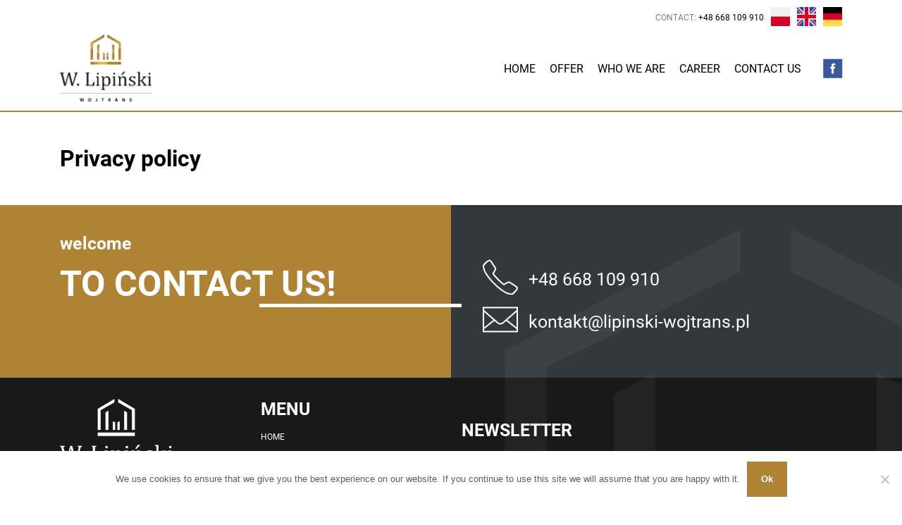

--- FILE ---
content_type: text/html; charset=UTF-8
request_url: https://lipinski-wojtrans.pl/en/privacy-policy/
body_size: 7955
content:
<!DOCTYPE html><html lang="pl"><head><link data-optimized="2" rel="stylesheet" href="https://lipinski-wojtrans.pl/wp-content/litespeed/css/c3bd7cd6c54d580725d4e8270a4e464d.css?ver=8b286" /><meta name='robots' content='index, follow, max-image-preview:large, max-snippet:-1, max-video-preview:-1' /><link rel="alternate" href="https://lipinski-wojtrans.pl/en/privacy-policy/" hreflang="en" /><link rel="alternate" href="https://lipinski-wojtrans.pl/de/datenschutz-bestimmungen/" hreflang="de" /><title>Privacy policy - Wojtrans Lipiński</title><link rel="canonical" href="https://lipinski-wojtrans.pl/en/privacy-policy/" /><meta property="og:locale" content="en_GB" /><meta property="og:locale:alternate" content="de_DE" /><meta property="og:type" content="article" /><meta property="og:title" content="Privacy policy - Wojtrans Lipiński" /><meta property="og:url" content="https://lipinski-wojtrans.pl/en/privacy-policy/" /><meta property="og:site_name" content="Wojtrans Lipiński" /><meta property="article:modified_time" content="2021-09-28T20:08:54+00:00" /><meta property="og:image" content="https://lipinski-wojtrans.pl/wp-content/uploads/2021/09/sample.jpg" /><meta property="og:image:width" content="800" /><meta property="og:image:height" content="800" /><meta property="og:image:type" content="image/jpeg" /><meta name="twitter:card" content="summary_large_image" /> <script type="application/ld+json" class="yoast-schema-graph">{"@context":"https://schema.org","@graph":[{"@type":"WebPage","@id":"https://lipinski-wojtrans.pl/en/privacy-policy/","url":"https://lipinski-wojtrans.pl/en/privacy-policy/","name":"Privacy policy - Wojtrans Lipiński","isPartOf":{"@id":"https://lipinski-wojtrans.pl/en/home/#website"},"primaryImageOfPage":{"@id":"https://lipinski-wojtrans.pl/en/privacy-policy/#primaryimage"},"image":{"@id":"https://lipinski-wojtrans.pl/en/privacy-policy/#primaryimage"},"thumbnailUrl":"https://lipinski-wojtrans.pl/wp-content/uploads/2021/09/sample.jpg","datePublished":"2021-09-28T20:08:53+00:00","dateModified":"2021-09-28T20:08:54+00:00","breadcrumb":{"@id":"https://lipinski-wojtrans.pl/en/privacy-policy/#breadcrumb"},"inLanguage":"en-GB","potentialAction":[{"@type":"ReadAction","target":["https://lipinski-wojtrans.pl/en/privacy-policy/"]}]},{"@type":"ImageObject","inLanguage":"en-GB","@id":"https://lipinski-wojtrans.pl/en/privacy-policy/#primaryimage","url":"https://lipinski-wojtrans.pl/wp-content/uploads/2021/09/sample.jpg","contentUrl":"https://lipinski-wojtrans.pl/wp-content/uploads/2021/09/sample.jpg","width":800,"height":800,"caption":"lipiński wojtrans Budowa Wynajem Hal Przemysłowych budownictwo magazyny dźwigi transport Formularz Kontaktowy Telefon E-mail logo rect"},{"@type":"BreadcrumbList","@id":"https://lipinski-wojtrans.pl/en/privacy-policy/#breadcrumb","itemListElement":[{"@type":"ListItem","position":1,"name":"Strona główna","item":"https://lipinski-wojtrans.pl/en/home/"},{"@type":"ListItem","position":2,"name":"Privacy policy"}]},{"@type":"WebSite","@id":"https://lipinski-wojtrans.pl/en/home/#website","url":"https://lipinski-wojtrans.pl/en/home/","name":"Wojtrans Lipiński","description":"","potentialAction":[{"@type":"SearchAction","target":{"@type":"EntryPoint","urlTemplate":"https://lipinski-wojtrans.pl/en/home/?s={search_term_string}"},"query-input":"required name=search_term_string"}],"inLanguage":"en-GB"}]}</script> <link rel="alternate" type="application/rss+xml" title="Wojtrans Lipiński &raquo; Privacy policy Comments Feed" href="https://lipinski-wojtrans.pl/en/privacy-policy/feed/" /> <script src='https://lipinski-wojtrans.pl/wp-includes/js/jquery/jquery.min.js' id='jquery-core-js'></script> <link rel="https://api.w.org/" href="https://lipinski-wojtrans.pl/wp-json/" /><link rel="alternate" type="application/json" href="https://lipinski-wojtrans.pl/wp-json/wp/v2/pages/401" /><link rel="EditURI" type="application/rsd+xml" title="RSD" href="https://lipinski-wojtrans.pl/xmlrpc.php?rsd" /><link rel="wlwmanifest" type="application/wlwmanifest+xml" href="https://lipinski-wojtrans.pl/wp-includes/wlwmanifest.xml" /><meta name="generator" content="WordPress 6.1" /><link rel='shortlink' href='https://lipinski-wojtrans.pl/?p=401' /><link rel="alternate" type="application/json+oembed" href="https://lipinski-wojtrans.pl/wp-json/oembed/1.0/embed?url=https%3A%2F%2Flipinski-wojtrans.pl%2Fen%2Fprivacy-policy%2F" /><link rel="alternate" type="text/xml+oembed" href="https://lipinski-wojtrans.pl/wp-json/oembed/1.0/embed?url=https%3A%2F%2Flipinski-wojtrans.pl%2Fen%2Fprivacy-policy%2F&#038;format=xml" /><link rel="icon" href="https://lipinski-wojtrans.pl/wp-content/uploads/2021/10/Zrzut-ekranu-2021-10-1-o-16.28.48.png" sizes="32x32" /><link rel="icon" href="https://lipinski-wojtrans.pl/wp-content/uploads/2021/10/Zrzut-ekranu-2021-10-1-o-16.28.48.png" sizes="192x192" /><link rel="apple-touch-icon" href="https://lipinski-wojtrans.pl/wp-content/uploads/2021/10/Zrzut-ekranu-2021-10-1-o-16.28.48.png" /><meta name="msapplication-TileImage" content="https://lipinski-wojtrans.pl/wp-content/uploads/2021/10/Zrzut-ekranu-2021-10-1-o-16.28.48.png" /><meta name="viewport" content="width=device-width, initial-scale=1.0"><meta http-equiv="X-UA-Compatible" content="ie=edge">
 <script src="https://www.googletagmanager.com/gtag/js?id=G-XMR7L7MPB4" defer data-deferred="1"></script> <script src="[data-uri]" defer></script> </head><body class="class="privacy-policy page-template-default page page-id-401 cookies-not-set""><header class="header header--border-bottom header--space-bottom header--top"><div class="container"><div
class="header__top d-flex justify-content-end align-items-center header__top--small-text header__top--space"><div class="header__contact">
<span class="header__smoke-text d-none d-md-inline ">CONTACT: </span><a
class="header__link header__link--text header__link--mobile-bigger"
href="tel:+48 668 109 910">+48 668 109 910</a></div><ul class="header__language"><li class="lang-item lang-item-3 lang-item-pl no-translation lang-item-first"><a  lang="pl-PL" hreflang="pl-PL" href="https://lipinski-wojtrans.pl/"><img src="/wp-content/polylang/pl_PL.png" alt="Polski" /></a></li><li class="lang-item lang-item-5 lang-item-en current-lang"><a  lang="en-GB" hreflang="en-GB" href="https://lipinski-wojtrans.pl/en/privacy-policy/"><img src="/wp-content/polylang/en_GB.png" alt="English" /></a></li><li class="lang-item lang-item-19 lang-item-de"><a  lang="de-DE" hreflang="de-DE" href="https://lipinski-wojtrans.pl/de/datenschutz-bestimmungen/"><img src="/wp-content/polylang/de_DE.png" alt="Deutsch" /></a></li></ul></div><div class="header__bottom"><div class="row"><div class="col-md-2 col-6">
<a href="https://lipinski-wojtrans.pl" class="header__logo">
<img src="https://lipinski-wojtrans.pl/wp-content/themes/wojtrans-lipinski.pl/assets/images/lipinski-wojtrans-logo.png" class="header__img" />
</a></div><div class="col-md-10 col-6 d-flex align-items-center justify-content-end"><div class="toggle menu-icon-7 order-2 order-md-1"><div class="bar bar-1"></div><div class="bar bar-2"></div><div class="bar bar-3"></div></div><nav class="menu menu--top order-3 order-md-2"><ul class="menu__list"><li class="menu__item  menu-item menu-item-type-post_type menu-item-object-page menu-item-home menu-item-408">
<a class="menu__link menu__link--uppercase"
href="https://lipinski-wojtrans.pl/en/home/">Home</a></li><li class="menu__item  menu-item menu-item-type-post_type menu-item-object-page menu-item-405">
<a class="menu__link menu__link--uppercase"
href="https://lipinski-wojtrans.pl/en/offer/">Offer</a></li><li class="menu__item  menu-item menu-item-type-post_type menu-item-object-page menu-item-407">
<a class="menu__link menu__link--uppercase"
href="https://lipinski-wojtrans.pl/en/who-we-are/">Who we are</a></li><li class="menu__item  menu-item menu-item-type-post_type menu-item-object-page menu-item-409">
<a class="menu__link menu__link--uppercase"
href="https://lipinski-wojtrans.pl/en/career/">Career</a></li><li class="menu__item  menu-item menu-item-type-post_type menu-item-object-page menu-item-406">
<a class="menu__link menu__link--uppercase"
href="https://lipinski-wojtrans.pl/en/contact-us/">Contact us</a></li></ul></nav>
<a href="https://www.facebook.com/LipinskiWojtrans" target="_blank"
class="header__link header__link--margin d-md-none d-lg-block order-1 order-md-3">
<svg class="header__icon header__icon--facebook" height="67px" id="Layer_1"
style="enable-background:new 0 0 67 67;" version="1.1" viewBox="0 0 67 67" width="67px"
xml:space="preserve" xmlns="http://www.w3.org/2000/svg"
xmlns:xlink="http://www.w3.org/1999/xlink">
<path
d="M28.765,50.319h6.744V33.998h4.499l0.596-5.624h-5.095  l0.007-2.816c0-1.466,0.14-2.253,2.244-2.253h2.812V17.68h-4.5c-5.405,0-7.307,2.729-7.307,7.317v3.377h-3.369v5.625h3.369V50.319z   M3,4h60v60H3V4z"
style="fill-rule:evenodd;clip-rule:evenodd;" fill="#3A589B" ; /></svg>
</a></div></div></div></div></header><div class="container page-content"><div class="section-header"><h1 class="section-header__tag--first section-header__tag section-header__tag--bolder">
Privacy policy</h1><div class="section-header__text"></div></div></div><footer class="footer"><div class="container-fluid p-0"><div class="footer__cta"><div class="container"><div class="row"><div class="col-md-6 footer__cta-col">
<span
class="footer__text footer__text--bigger footer__text--bolder footer__text--light">welcome</span><br>
<span
class="footer__text footer__text--bigger footer__text--highlighted footer__text--bolder footer__text--light">TO CONTACT US!</span><hr class="footer__line"></div><div class="col-md-6 d-flex align-items-md-center"><ul class="footer__list"><li class="footer__text footer__text--bigger footer__text--list-item">
<a href="tel:+48 668 109 910" class="footer__link footer__link--light">
<span class="footer__link-icon">
<svg enable-background="new 0 0 50 50" height="50px" id="Layer_1"
version="1.1" viewBox="0 0 50 50" width="50px" xml:space="preserve"
xmlns="http://www.w3.org/2000/svg"
xmlns:xlink="http://www.w3.org/1999/xlink">
<rect fill="none" height="50" width="50" />
<path class="footer__icon-color"
d="M30.217,35.252c0,0,4.049-2.318,5.109-2.875  c1.057-0.559,2.152-0.7,2.817-0.294c1.007,0.616,9.463,6.241,10.175,6.739c0.712,0.499,1.055,1.924,0.076,3.32  c-0.975,1.396-5.473,6.916-7.379,6.857c-1.909-0.062-9.846-0.236-24.813-15.207C1.238,18.826,1.061,10.887,1,8.978  C0.939,7.07,6.459,2.571,7.855,1.595c1.398-0.975,2.825-0.608,3.321,0.078c0.564,0.781,6.124,9.21,6.736,10.176  c0.419,0.66,0.265,1.761-0.294,2.819c-0.556,1.06-2.874,5.109-2.874,5.109s1.634,2.787,7.16,8.312  C27.431,33.615,30.217,35.252,30.217,35.252z"
fill="none" stroke="#fff" stroke-miterlimit="10" stroke-width="2" />
</svg>
</span>
+48 668 109 910
</a></li><li class="footer__text footer__text--bigger footer__text--list-item">
<a href="mailto:kontakt@lipinski-wojtrans.pl" class="footer__link footer__link--light">
<span class="footer__link-icon">
<svg enable-background="new 0 0 50 50" height="50px" id="Layer_1"
version="1.1" viewBox="0 0 50 50" width="50px" xml:space="preserve"
xmlns="http://www.w3.org/2000/svg"
xmlns:xlink="http://www.w3.org/1999/xlink">
<rect class="footer__icon-color" fill="none" height="34" stroke="#fff"
stroke-linecap="round" stroke-miterlimit="10" stroke-width="2"
width="48" x="1" y="8" />
<rect fill="none" height="50" width="50" />
<line class="footer__icon-color" fill="none" stroke="#fff"
stroke-miterlimit="10" stroke-width="2" x1="33.357" x2="48.89"
y1="25.662" y2="37.943" />
<line class="footer__icon-color" fill="none" stroke="#fff"
stroke-miterlimit="10" stroke-width="2" x1="1.11" x2="17.316"
y1="37.942" y2="25.127" />
<path
d="M1.11,12.053c0,0,18.4,16.037,19.899,17.342  S24.069,31,25,31s2.492-0.299,3.991-1.604s19.899-17.342,19.899-17.342"
fill="none" class="footer__icon-color" stroke="#fff"
stroke-miterlimit="10" stroke-width="1.9959" />
</svg>
</span>
kontakt@lipinski-wojtrans.pl
</a></li></ul></div></div></div></div><div class="footer__info"><div class="container"><div class="row"><div class="col-lg-3 col-md-6">
<a href="https://lipinski-wojtrans.pl" class="footer__logo">
<img src="https://lipinski-wojtrans.pl/wp-content/themes/wojtrans-lipinski.pl/assets/images/lipinski-wojtrans-logo-biale.png"
class="footer__logo-img" />
</a><div class="footer__text footer__text--light">
Comprehensive solutions in the field of large-scale construction, services tailored to your needs.</div></div><div class="col-lg-3 col-md-6 footer__col--top"><div
class="footer__text footer__text--bigger footer__text--bolder footer__text--bottom-space footer__text--light">
MENU</div><nav class="menu"><ul class="menu__list"><li class="menu__item menu__item--block  menu-item menu-item-type-post_type menu-item-object-page menu-item-home menu-item-408">
<a class="menu__link menu__link--uppercase menu__link--smaller menu__link--light"
href="https://lipinski-wojtrans.pl/en/home/">Home</a></li><li class="menu__item menu__item--block  menu-item menu-item-type-post_type menu-item-object-page menu-item-405">
<a class="menu__link menu__link--uppercase menu__link--smaller menu__link--light"
href="https://lipinski-wojtrans.pl/en/offer/">Offer</a></li><li class="menu__item menu__item--block  menu-item menu-item-type-post_type menu-item-object-page menu-item-407">
<a class="menu__link menu__link--uppercase menu__link--smaller menu__link--light"
href="https://lipinski-wojtrans.pl/en/who-we-are/">Who we are</a></li><li class="menu__item menu__item--block  menu-item menu-item-type-post_type menu-item-object-page menu-item-409">
<a class="menu__link menu__link--uppercase menu__link--smaller menu__link--light"
href="https://lipinski-wojtrans.pl/en/career/">Career</a></li><li class="menu__item menu__item--block  menu-item menu-item-type-post_type menu-item-object-page menu-item-406">
<a class="menu__link menu__link--uppercase menu__link--smaller menu__link--light"
href="https://lipinski-wojtrans.pl/en/contact-us/">Contact us</a></li></ul></nav></div><div class="col-lg-6 col-md-12 footer__col footer__col--md-top"><div
class="footer__text footer__text--bigger footer__text--bolder footer__text--bottom-space footer__text--light">
NEWSLETTER</div><p class="footer__text footer__text--light footer__text--bottom-space ">
Subscribe to our newsletter and keep up to date with all the latest news!</p><div role="form" class="wpcf7" id="wpcf7-f445-o1" lang="pl-PL" dir="ltr"><div class="screen-reader-response"><p role="status" aria-live="polite" aria-atomic="true"></p><ul></ul></div><form action="/en/privacy-policy/#wpcf7-f445-o1" method="post" class="wpcf7-form init wl-contact-form" novalidate="novalidate" data-status="init"><div style="display: none;">
<input type="hidden" name="_wpcf7" value="445" />
<input type="hidden" name="_wpcf7_version" value="5.6.4" />
<input type="hidden" name="_wpcf7_locale" value="pl_PL" />
<input type="hidden" name="_wpcf7_unit_tag" value="wpcf7-f445-o1" />
<input type="hidden" name="_wpcf7_container_post" value="0" />
<input type="hidden" name="_wpcf7_posted_data_hash" value="" /></div><div class="wl-contact-form__group wl-contact-form__group--hirozontal"><div class="wl-contact-form__field wl-contact-form__field--email">
<span class="wpcf7-form-control-wrap" data-name="adres-email"><input type="email" name="adres-email" value="" size="40" class="wpcf7-form-control wpcf7-text wpcf7-email wpcf7-validates-as-required wpcf7-validates-as-email wl-contact-form__input wl-contact-form__input--email" aria-required="true" aria-invalid="false" placeholder="Enter your e-mail address" /></span></div><div class="wl-contact-form__field wl-contact-form__field--submit-newsletter">
<input type="submit" value="Sign up!" class="wpcf7-form-control has-spinner wpcf7-submit wl-contact-form__input wl-contact-form__input--submit-newsletter" /></div></div><div class="wpcf7-response-output" aria-hidden="true"></div></form></div></div></div></div><div class="footer__bottom-info"><div class="container"><div class="row"><div class="col-10 footer__text footer__text--light">
Copyright 2021 - all rights reserved<br>Realization: Art-Tech</div><div class="col-2 d-flex justify-content-end">
<a href="https://www.facebook.com/LipinskiWojtrans" target="_blank"
class="footer__single-social">
<svg class="footer__social-icon" height="67px" id="Layer_1"
style="enable-background:new 0 0 67 67;" version="1.1" viewBox="0 0 67 67"
width="67px" xml:space="preserve" xmlns="http://www.w3.org/2000/svg"
xmlns:xlink="http://www.w3.org/1999/xlink">
<path
d="M28.765,50.319h6.744V33.998h4.499l0.596-5.624h-5.095  l0.007-2.816c0-1.466,0.14-2.253,2.244-2.253h2.812V17.68h-4.5c-5.405,0-7.307,2.729-7.307,7.317v3.377h-3.369v5.625h3.369V50.319z   M3,4h60v60H3V4z"
style="fill-rule:evenodd;clip-rule:evenodd;" fill="#3A589B" ; />
</svg>
</a></div></div></div></div></div></div></footer> <script src='https://lipinski-wojtrans.pl/wp-content/plugins/litespeed-cache/assets/js/instant_click.min.js' id='litespeed-cache-js'></script> <div id="cookie-notice" role="dialog" class="cookie-notice-hidden cookie-revoke-hidden cn-position-bottom" aria-label="Cookie Notice" style="background-color: rgba(255,255,255,1);"><div class="cookie-notice-container" style="color: #5e5e5e;"><span id="cn-notice-text" class="cn-text-container">We use cookies to ensure that we give you the best experience on our website. If you continue to use this site we will assume that you are happy with it.</span><span id="cn-notice-buttons" class="cn-buttons-container"><a href="#" id="cn-accept-cookie" data-cookie-set="accept" class="cn-set-cookie cn-button cn-button-custom custom-btn custom-btn--primary" aria-label="Ok">Ok</a></span><span id="cn-close-notice" data-cookie-set="accept" class="cn-close-icon" title="No"></span></div></div>
 <script data-no-optimize="1">!function(t,e){"object"==typeof exports&&"undefined"!=typeof module?module.exports=e():"function"==typeof define&&define.amd?define(e):(t="undefined"!=typeof globalThis?globalThis:t||self).LazyLoad=e()}(this,function(){"use strict";function e(){return(e=Object.assign||function(t){for(var e=1;e<arguments.length;e++){var n,a=arguments[e];for(n in a)Object.prototype.hasOwnProperty.call(a,n)&&(t[n]=a[n])}return t}).apply(this,arguments)}function i(t){return e({},it,t)}function o(t,e){var n,a="LazyLoad::Initialized",i=new t(e);try{n=new CustomEvent(a,{detail:{instance:i}})}catch(t){(n=document.createEvent("CustomEvent")).initCustomEvent(a,!1,!1,{instance:i})}window.dispatchEvent(n)}function l(t,e){return t.getAttribute(gt+e)}function c(t){return l(t,bt)}function s(t,e){return function(t,e,n){e=gt+e;null!==n?t.setAttribute(e,n):t.removeAttribute(e)}(t,bt,e)}function r(t){return s(t,null),0}function u(t){return null===c(t)}function d(t){return c(t)===vt}function f(t,e,n,a){t&&(void 0===a?void 0===n?t(e):t(e,n):t(e,n,a))}function _(t,e){nt?t.classList.add(e):t.className+=(t.className?" ":"")+e}function v(t,e){nt?t.classList.remove(e):t.className=t.className.replace(new RegExp("(^|\\s+)"+e+"(\\s+|$)")," ").replace(/^\s+/,"").replace(/\s+$/,"")}function g(t){return t.llTempImage}function b(t,e){!e||(e=e._observer)&&e.unobserve(t)}function p(t,e){t&&(t.loadingCount+=e)}function h(t,e){t&&(t.toLoadCount=e)}function n(t){for(var e,n=[],a=0;e=t.children[a];a+=1)"SOURCE"===e.tagName&&n.push(e);return n}function m(t,e){(t=t.parentNode)&&"PICTURE"===t.tagName&&n(t).forEach(e)}function a(t,e){n(t).forEach(e)}function E(t){return!!t[st]}function I(t){return t[st]}function y(t){return delete t[st]}function A(e,t){var n;E(e)||(n={},t.forEach(function(t){n[t]=e.getAttribute(t)}),e[st]=n)}function k(a,t){var i;E(a)&&(i=I(a),t.forEach(function(t){var e,n;e=a,(t=i[n=t])?e.setAttribute(n,t):e.removeAttribute(n)}))}function L(t,e,n){_(t,e.class_loading),s(t,ut),n&&(p(n,1),f(e.callback_loading,t,n))}function w(t,e,n){n&&t.setAttribute(e,n)}function x(t,e){w(t,ct,l(t,e.data_sizes)),w(t,rt,l(t,e.data_srcset)),w(t,ot,l(t,e.data_src))}function O(t,e,n){var a=l(t,e.data_bg_multi),i=l(t,e.data_bg_multi_hidpi);(a=at&&i?i:a)&&(t.style.backgroundImage=a,n=n,_(t=t,(e=e).class_applied),s(t,ft),n&&(e.unobserve_completed&&b(t,e),f(e.callback_applied,t,n)))}function N(t,e){!e||0<e.loadingCount||0<e.toLoadCount||f(t.callback_finish,e)}function C(t,e,n){t.addEventListener(e,n),t.llEvLisnrs[e]=n}function M(t){return!!t.llEvLisnrs}function z(t){if(M(t)){var e,n,a=t.llEvLisnrs;for(e in a){var i=a[e];n=e,i=i,t.removeEventListener(n,i)}delete t.llEvLisnrs}}function R(t,e,n){var a;delete t.llTempImage,p(n,-1),(a=n)&&--a.toLoadCount,v(t,e.class_loading),e.unobserve_completed&&b(t,n)}function T(o,r,c){var l=g(o)||o;M(l)||function(t,e,n){M(t)||(t.llEvLisnrs={});var a="VIDEO"===t.tagName?"loadeddata":"load";C(t,a,e),C(t,"error",n)}(l,function(t){var e,n,a,i;n=r,a=c,i=d(e=o),R(e,n,a),_(e,n.class_loaded),s(e,dt),f(n.callback_loaded,e,a),i||N(n,a),z(l)},function(t){var e,n,a,i;n=r,a=c,i=d(e=o),R(e,n,a),_(e,n.class_error),s(e,_t),f(n.callback_error,e,a),i||N(n,a),z(l)})}function G(t,e,n){var a,i,o,r,c;t.llTempImage=document.createElement("IMG"),T(t,e,n),E(c=t)||(c[st]={backgroundImage:c.style.backgroundImage}),o=n,r=l(a=t,(i=e).data_bg),c=l(a,i.data_bg_hidpi),(r=at&&c?c:r)&&(a.style.backgroundImage='url("'.concat(r,'")'),g(a).setAttribute(ot,r),L(a,i,o)),O(t,e,n)}function D(t,e,n){var a;T(t,e,n),a=e,e=n,(t=It[(n=t).tagName])&&(t(n,a),L(n,a,e))}function V(t,e,n){var a;a=t,(-1<yt.indexOf(a.tagName)?D:G)(t,e,n)}function F(t,e,n){var a;t.setAttribute("loading","lazy"),T(t,e,n),a=e,(e=It[(n=t).tagName])&&e(n,a),s(t,vt)}function j(t){t.removeAttribute(ot),t.removeAttribute(rt),t.removeAttribute(ct)}function P(t){m(t,function(t){k(t,Et)}),k(t,Et)}function S(t){var e;(e=At[t.tagName])?e(t):E(e=t)&&(t=I(e),e.style.backgroundImage=t.backgroundImage)}function U(t,e){var n;S(t),n=e,u(e=t)||d(e)||(v(e,n.class_entered),v(e,n.class_exited),v(e,n.class_applied),v(e,n.class_loading),v(e,n.class_loaded),v(e,n.class_error)),r(t),y(t)}function $(t,e,n,a){var i;n.cancel_on_exit&&(c(t)!==ut||"IMG"===t.tagName&&(z(t),m(i=t,function(t){j(t)}),j(i),P(t),v(t,n.class_loading),p(a,-1),r(t),f(n.callback_cancel,t,e,a)))}function q(t,e,n,a){var i,o,r=(o=t,0<=pt.indexOf(c(o)));s(t,"entered"),_(t,n.class_entered),v(t,n.class_exited),i=t,o=a,n.unobserve_entered&&b(i,o),f(n.callback_enter,t,e,a),r||V(t,n,a)}function H(t){return t.use_native&&"loading"in HTMLImageElement.prototype}function B(t,i,o){t.forEach(function(t){return(a=t).isIntersecting||0<a.intersectionRatio?q(t.target,t,i,o):(e=t.target,n=t,a=i,t=o,void(u(e)||(_(e,a.class_exited),$(e,n,a,t),f(a.callback_exit,e,n,t))));var e,n,a})}function J(e,n){var t;et&&!H(e)&&(n._observer=new IntersectionObserver(function(t){B(t,e,n)},{root:(t=e).container===document?null:t.container,rootMargin:t.thresholds||t.threshold+"px"}))}function K(t){return Array.prototype.slice.call(t)}function Q(t){return t.container.querySelectorAll(t.elements_selector)}function W(t){return c(t)===_t}function X(t,e){return e=t||Q(e),K(e).filter(u)}function Y(e,t){var n;(n=Q(e),K(n).filter(W)).forEach(function(t){v(t,e.class_error),r(t)}),t.update()}function t(t,e){var n,a,t=i(t);this._settings=t,this.loadingCount=0,J(t,this),n=t,a=this,Z&&window.addEventListener("online",function(){Y(n,a)}),this.update(e)}var Z="undefined"!=typeof window,tt=Z&&!("onscroll"in window)||"undefined"!=typeof navigator&&/(gle|ing|ro)bot|crawl|spider/i.test(navigator.userAgent),et=Z&&"IntersectionObserver"in window,nt=Z&&"classList"in document.createElement("p"),at=Z&&1<window.devicePixelRatio,it={elements_selector:".lazy",container:tt||Z?document:null,threshold:300,thresholds:null,data_src:"src",data_srcset:"srcset",data_sizes:"sizes",data_bg:"bg",data_bg_hidpi:"bg-hidpi",data_bg_multi:"bg-multi",data_bg_multi_hidpi:"bg-multi-hidpi",data_poster:"poster",class_applied:"applied",class_loading:"litespeed-loading",class_loaded:"litespeed-loaded",class_error:"error",class_entered:"entered",class_exited:"exited",unobserve_completed:!0,unobserve_entered:!1,cancel_on_exit:!0,callback_enter:null,callback_exit:null,callback_applied:null,callback_loading:null,callback_loaded:null,callback_error:null,callback_finish:null,callback_cancel:null,use_native:!1},ot="src",rt="srcset",ct="sizes",lt="poster",st="llOriginalAttrs",ut="loading",dt="loaded",ft="applied",_t="error",vt="native",gt="data-",bt="ll-status",pt=[ut,dt,ft,_t],ht=[ot],mt=[ot,lt],Et=[ot,rt,ct],It={IMG:function(t,e){m(t,function(t){A(t,Et),x(t,e)}),A(t,Et),x(t,e)},IFRAME:function(t,e){A(t,ht),w(t,ot,l(t,e.data_src))},VIDEO:function(t,e){a(t,function(t){A(t,ht),w(t,ot,l(t,e.data_src))}),A(t,mt),w(t,lt,l(t,e.data_poster)),w(t,ot,l(t,e.data_src)),t.load()}},yt=["IMG","IFRAME","VIDEO"],At={IMG:P,IFRAME:function(t){k(t,ht)},VIDEO:function(t){a(t,function(t){k(t,ht)}),k(t,mt),t.load()}},kt=["IMG","IFRAME","VIDEO"];return t.prototype={update:function(t){var e,n,a,i=this._settings,o=X(t,i);{if(h(this,o.length),!tt&&et)return H(i)?(e=i,n=this,o.forEach(function(t){-1!==kt.indexOf(t.tagName)&&F(t,e,n)}),void h(n,0)):(t=this._observer,i=o,t.disconnect(),a=t,void i.forEach(function(t){a.observe(t)}));this.loadAll(o)}},destroy:function(){this._observer&&this._observer.disconnect(),Q(this._settings).forEach(function(t){y(t)}),delete this._observer,delete this._settings,delete this.loadingCount,delete this.toLoadCount},loadAll:function(t){var e=this,n=this._settings;X(t,n).forEach(function(t){b(t,e),V(t,n,e)})},restoreAll:function(){var e=this._settings;Q(e).forEach(function(t){U(t,e)})}},t.load=function(t,e){e=i(e);V(t,e)},t.resetStatus=function(t){r(t)},Z&&function(t,e){if(e)if(e.length)for(var n,a=0;n=e[a];a+=1)o(t,n);else o(t,e)}(t,window.lazyLoadOptions),t});!function(e,t){"use strict";function a(){t.body.classList.add("litespeed_lazyloaded")}function n(){console.log("[LiteSpeed] Start Lazy Load Images"),d=new LazyLoad({elements_selector:"[data-lazyloaded]",callback_finish:a}),o=function(){d.update()},e.MutationObserver&&new MutationObserver(o).observe(t.documentElement,{childList:!0,subtree:!0,attributes:!0})}var d,o;e.addEventListener?e.addEventListener("load",n,!1):e.attachEvent("onload",n)}(window,document);</script><script data-optimized="1" src="https://lipinski-wojtrans.pl/wp-content/litespeed/js/76af181b0028dc8c8aa4b8ae7dbf338a.js?ver=8b286" defer></script></body></html>
<!-- Page optimized by LiteSpeed Cache @2026-01-13 14:12:43 -->
<!-- Page generated by LiteSpeed Cache 5.3 on 2026-01-13 14:12:43 -->